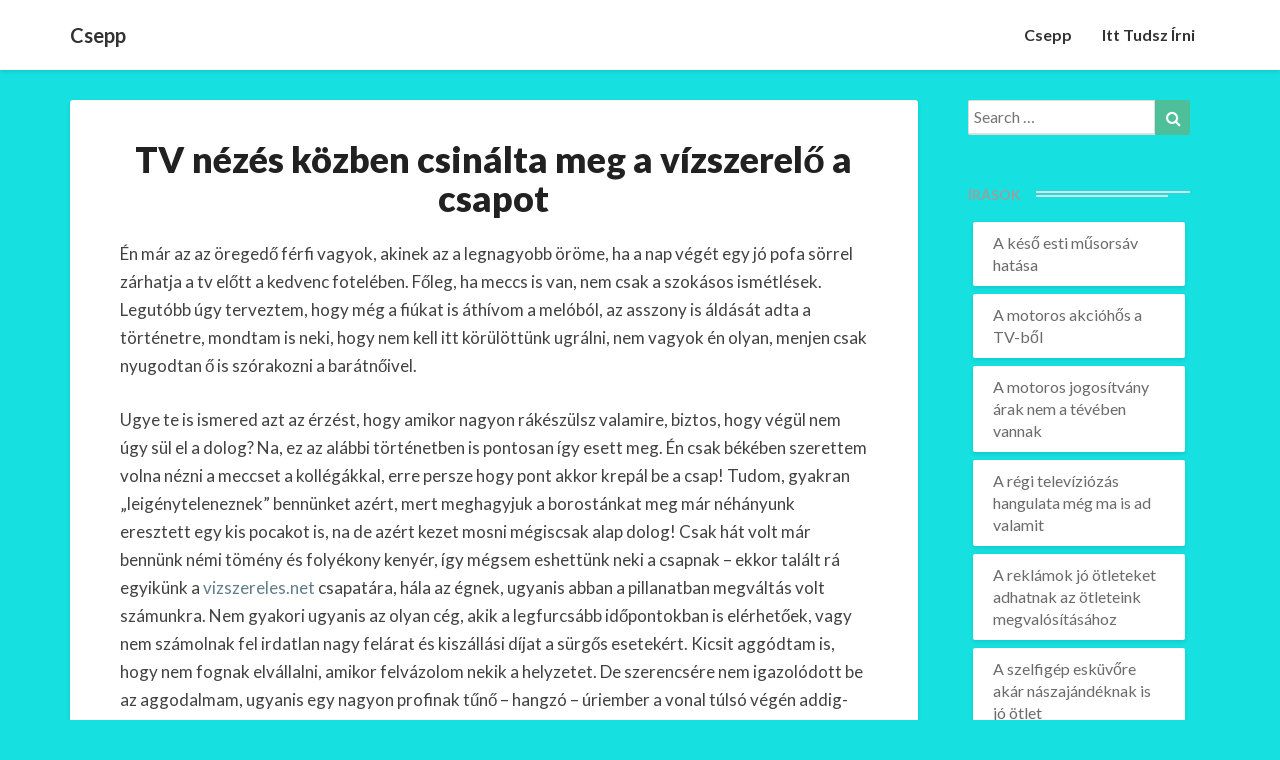

--- FILE ---
content_type: text/html; charset=UTF-8
request_url: https://csepptv.hu/tv-nezes-kozben-csinalta-meg-a-vizszerelo-a-csapot/
body_size: 16256
content:
<!DOCTYPE html>
<html xmlns="http://www.w3.org/1999/xhtml" lang="hu">
<head>
  <meta charset="UTF-8" />
  <meta name="viewport" content="width=device-width" />
  <link rel="profile" href="https://gmpg.org/xfn/11" />
  <link rel="pingback" href="https://csepptv.hu/xmlrpc.php" />

  <meta name='robots' content='index, follow, max-image-preview:large, max-snippet:-1, max-video-preview:-1' />

	<!-- This site is optimized with the Yoast SEO plugin v26.8 - https://yoast.com/product/yoast-seo-wordpress/ -->
	<title>TV nézés közben csinálta meg a vízszerelő a csapot</title>
	<meta name="description" content="a vizszereles.net csapatára, hála az égnek, ugyanis abban a pillanatban megváltás volt számunkra. Nem gyakori ugyanis az olyan cég, akik a" />
	<link rel="canonical" href="https://csepptv.hu/tv-nezes-kozben-csinalta-meg-a-vizszerelo-a-csapot/" />
	<meta property="og:locale" content="hu_HU" />
	<meta property="og:type" content="article" />
	<meta property="og:title" content="TV nézés közben csinálta meg a vízszerelő a csapot" />
	<meta property="og:description" content="a vizszereles.net csapatára, hála az égnek, ugyanis abban a pillanatban megváltás volt számunkra. Nem gyakori ugyanis az olyan cég, akik a" />
	<meta property="og:url" content="https://csepptv.hu/tv-nezes-kozben-csinalta-meg-a-vizszerelo-a-csapot/" />
	<meta property="og:site_name" content="Csepp" />
	<meta property="og:image" content="https://csepptv.hu/wp-content/uploads/2022/02/vizszereles-net.jpg" />
	<meta name="twitter:card" content="summary_large_image" />
	<meta name="twitter:label1" content="Becsült olvasási idő" />
	<meta name="twitter:data1" content="3 perc" />
	<script type="application/ld+json" class="yoast-schema-graph">{"@context":"https://schema.org","@graph":[{"@type":"WebPage","@id":"https://csepptv.hu/tv-nezes-kozben-csinalta-meg-a-vizszerelo-a-csapot/","url":"https://csepptv.hu/tv-nezes-kozben-csinalta-meg-a-vizszerelo-a-csapot/","name":"TV nézés közben csinálta meg a vízszerelő a csapot","isPartOf":{"@id":"https://csepptv.hu/#website"},"primaryImageOfPage":{"@id":"https://csepptv.hu/tv-nezes-kozben-csinalta-meg-a-vizszerelo-a-csapot/#primaryimage"},"image":{"@id":"https://csepptv.hu/tv-nezes-kozben-csinalta-meg-a-vizszerelo-a-csapot/#primaryimage"},"thumbnailUrl":"https://csepptv.hu/wp-content/uploads/2022/02/vizszereles-net.jpg","datePublished":"2022-04-09T07:31:00+00:00","description":"a vizszereles.net csapatára, hála az égnek, ugyanis abban a pillanatban megváltás volt számunkra. Nem gyakori ugyanis az olyan cég, akik a","breadcrumb":{"@id":"https://csepptv.hu/tv-nezes-kozben-csinalta-meg-a-vizszerelo-a-csapot/#breadcrumb"},"inLanguage":"hu","potentialAction":[{"@type":"ReadAction","target":["https://csepptv.hu/tv-nezes-kozben-csinalta-meg-a-vizszerelo-a-csapot/"]}]},{"@type":"ImageObject","inLanguage":"hu","@id":"https://csepptv.hu/tv-nezes-kozben-csinalta-meg-a-vizszerelo-a-csapot/#primaryimage","url":"https://csepptv.hu/wp-content/uploads/2022/02/vizszereles-net.jpg","contentUrl":"https://csepptv.hu/wp-content/uploads/2022/02/vizszereles-net.jpg"},{"@type":"BreadcrumbList","@id":"https://csepptv.hu/tv-nezes-kozben-csinalta-meg-a-vizszerelo-a-csapot/#breadcrumb","itemListElement":[{"@type":"ListItem","position":1,"name":"Home","item":"https://csepptv.hu/"},{"@type":"ListItem","position":2,"name":"TV nézés közben csinálta meg a vízszerelő a csapot"}]},{"@type":"WebSite","@id":"https://csepptv.hu/#website","url":"https://csepptv.hu/","name":"Csepp","description":"TV","potentialAction":[{"@type":"SearchAction","target":{"@type":"EntryPoint","urlTemplate":"https://csepptv.hu/?s={search_term_string}"},"query-input":{"@type":"PropertyValueSpecification","valueRequired":true,"valueName":"search_term_string"}}],"inLanguage":"hu"}]}</script>
	<!-- / Yoast SEO plugin. -->


<link rel='dns-prefetch' href='//fonts.googleapis.com' />
<link rel="alternate" type="application/rss+xml" title="Csepp &raquo; hírcsatorna" href="https://csepptv.hu/feed/" />
<link rel="alternate" type="application/rss+xml" title="Csepp &raquo; hozzászólás hírcsatorna" href="https://csepptv.hu/comments/feed/" />
<link rel="alternate" title="oEmbed (JSON)" type="application/json+oembed" href="https://csepptv.hu/wp-json/oembed/1.0/embed?url=https%3A%2F%2Fcsepptv.hu%2Ftv-nezes-kozben-csinalta-meg-a-vizszerelo-a-csapot%2F" />
<link rel="alternate" title="oEmbed (XML)" type="text/xml+oembed" href="https://csepptv.hu/wp-json/oembed/1.0/embed?url=https%3A%2F%2Fcsepptv.hu%2Ftv-nezes-kozben-csinalta-meg-a-vizszerelo-a-csapot%2F&#038;format=xml" />
<style id='wp-img-auto-sizes-contain-inline-css' type='text/css'>
img:is([sizes=auto i],[sizes^="auto," i]){contain-intrinsic-size:3000px 1500px}
/*# sourceURL=wp-img-auto-sizes-contain-inline-css */
</style>
<style id='wp-emoji-styles-inline-css' type='text/css'>

	img.wp-smiley, img.emoji {
		display: inline !important;
		border: none !important;
		box-shadow: none !important;
		height: 1em !important;
		width: 1em !important;
		margin: 0 0.07em !important;
		vertical-align: -0.1em !important;
		background: none !important;
		padding: 0 !important;
	}
/*# sourceURL=wp-emoji-styles-inline-css */
</style>
<style id='wp-block-library-inline-css' type='text/css'>
:root{--wp-block-synced-color:#7a00df;--wp-block-synced-color--rgb:122,0,223;--wp-bound-block-color:var(--wp-block-synced-color);--wp-editor-canvas-background:#ddd;--wp-admin-theme-color:#007cba;--wp-admin-theme-color--rgb:0,124,186;--wp-admin-theme-color-darker-10:#006ba1;--wp-admin-theme-color-darker-10--rgb:0,107,160.5;--wp-admin-theme-color-darker-20:#005a87;--wp-admin-theme-color-darker-20--rgb:0,90,135;--wp-admin-border-width-focus:2px}@media (min-resolution:192dpi){:root{--wp-admin-border-width-focus:1.5px}}.wp-element-button{cursor:pointer}:root .has-very-light-gray-background-color{background-color:#eee}:root .has-very-dark-gray-background-color{background-color:#313131}:root .has-very-light-gray-color{color:#eee}:root .has-very-dark-gray-color{color:#313131}:root .has-vivid-green-cyan-to-vivid-cyan-blue-gradient-background{background:linear-gradient(135deg,#00d084,#0693e3)}:root .has-purple-crush-gradient-background{background:linear-gradient(135deg,#34e2e4,#4721fb 50%,#ab1dfe)}:root .has-hazy-dawn-gradient-background{background:linear-gradient(135deg,#faaca8,#dad0ec)}:root .has-subdued-olive-gradient-background{background:linear-gradient(135deg,#fafae1,#67a671)}:root .has-atomic-cream-gradient-background{background:linear-gradient(135deg,#fdd79a,#004a59)}:root .has-nightshade-gradient-background{background:linear-gradient(135deg,#330968,#31cdcf)}:root .has-midnight-gradient-background{background:linear-gradient(135deg,#020381,#2874fc)}:root{--wp--preset--font-size--normal:16px;--wp--preset--font-size--huge:42px}.has-regular-font-size{font-size:1em}.has-larger-font-size{font-size:2.625em}.has-normal-font-size{font-size:var(--wp--preset--font-size--normal)}.has-huge-font-size{font-size:var(--wp--preset--font-size--huge)}.has-text-align-center{text-align:center}.has-text-align-left{text-align:left}.has-text-align-right{text-align:right}.has-fit-text{white-space:nowrap!important}#end-resizable-editor-section{display:none}.aligncenter{clear:both}.items-justified-left{justify-content:flex-start}.items-justified-center{justify-content:center}.items-justified-right{justify-content:flex-end}.items-justified-space-between{justify-content:space-between}.screen-reader-text{border:0;clip-path:inset(50%);height:1px;margin:-1px;overflow:hidden;padding:0;position:absolute;width:1px;word-wrap:normal!important}.screen-reader-text:focus{background-color:#ddd;clip-path:none;color:#444;display:block;font-size:1em;height:auto;left:5px;line-height:normal;padding:15px 23px 14px;text-decoration:none;top:5px;width:auto;z-index:100000}html :where(.has-border-color){border-style:solid}html :where([style*=border-top-color]){border-top-style:solid}html :where([style*=border-right-color]){border-right-style:solid}html :where([style*=border-bottom-color]){border-bottom-style:solid}html :where([style*=border-left-color]){border-left-style:solid}html :where([style*=border-width]){border-style:solid}html :where([style*=border-top-width]){border-top-style:solid}html :where([style*=border-right-width]){border-right-style:solid}html :where([style*=border-bottom-width]){border-bottom-style:solid}html :where([style*=border-left-width]){border-left-style:solid}html :where(img[class*=wp-image-]){height:auto;max-width:100%}:where(figure){margin:0 0 1em}html :where(.is-position-sticky){--wp-admin--admin-bar--position-offset:var(--wp-admin--admin-bar--height,0px)}@media screen and (max-width:600px){html :where(.is-position-sticky){--wp-admin--admin-bar--position-offset:0px}}

/*# sourceURL=wp-block-library-inline-css */
</style><style id='wp-block-image-inline-css' type='text/css'>
.wp-block-image>a,.wp-block-image>figure>a{display:inline-block}.wp-block-image img{box-sizing:border-box;height:auto;max-width:100%;vertical-align:bottom}@media not (prefers-reduced-motion){.wp-block-image img.hide{visibility:hidden}.wp-block-image img.show{animation:show-content-image .4s}}.wp-block-image[style*=border-radius] img,.wp-block-image[style*=border-radius]>a{border-radius:inherit}.wp-block-image.has-custom-border img{box-sizing:border-box}.wp-block-image.aligncenter{text-align:center}.wp-block-image.alignfull>a,.wp-block-image.alignwide>a{width:100%}.wp-block-image.alignfull img,.wp-block-image.alignwide img{height:auto;width:100%}.wp-block-image .aligncenter,.wp-block-image .alignleft,.wp-block-image .alignright,.wp-block-image.aligncenter,.wp-block-image.alignleft,.wp-block-image.alignright{display:table}.wp-block-image .aligncenter>figcaption,.wp-block-image .alignleft>figcaption,.wp-block-image .alignright>figcaption,.wp-block-image.aligncenter>figcaption,.wp-block-image.alignleft>figcaption,.wp-block-image.alignright>figcaption{caption-side:bottom;display:table-caption}.wp-block-image .alignleft{float:left;margin:.5em 1em .5em 0}.wp-block-image .alignright{float:right;margin:.5em 0 .5em 1em}.wp-block-image .aligncenter{margin-left:auto;margin-right:auto}.wp-block-image :where(figcaption){margin-bottom:1em;margin-top:.5em}.wp-block-image.is-style-circle-mask img{border-radius:9999px}@supports ((-webkit-mask-image:none) or (mask-image:none)) or (-webkit-mask-image:none){.wp-block-image.is-style-circle-mask img{border-radius:0;-webkit-mask-image:url('data:image/svg+xml;utf8,<svg viewBox="0 0 100 100" xmlns="http://www.w3.org/2000/svg"><circle cx="50" cy="50" r="50"/></svg>');mask-image:url('data:image/svg+xml;utf8,<svg viewBox="0 0 100 100" xmlns="http://www.w3.org/2000/svg"><circle cx="50" cy="50" r="50"/></svg>');mask-mode:alpha;-webkit-mask-position:center;mask-position:center;-webkit-mask-repeat:no-repeat;mask-repeat:no-repeat;-webkit-mask-size:contain;mask-size:contain}}:root :where(.wp-block-image.is-style-rounded img,.wp-block-image .is-style-rounded img){border-radius:9999px}.wp-block-image figure{margin:0}.wp-lightbox-container{display:flex;flex-direction:column;position:relative}.wp-lightbox-container img{cursor:zoom-in}.wp-lightbox-container img:hover+button{opacity:1}.wp-lightbox-container button{align-items:center;backdrop-filter:blur(16px) saturate(180%);background-color:#5a5a5a40;border:none;border-radius:4px;cursor:zoom-in;display:flex;height:20px;justify-content:center;opacity:0;padding:0;position:absolute;right:16px;text-align:center;top:16px;width:20px;z-index:100}@media not (prefers-reduced-motion){.wp-lightbox-container button{transition:opacity .2s ease}}.wp-lightbox-container button:focus-visible{outline:3px auto #5a5a5a40;outline:3px auto -webkit-focus-ring-color;outline-offset:3px}.wp-lightbox-container button:hover{cursor:pointer;opacity:1}.wp-lightbox-container button:focus{opacity:1}.wp-lightbox-container button:focus,.wp-lightbox-container button:hover,.wp-lightbox-container button:not(:hover):not(:active):not(.has-background){background-color:#5a5a5a40;border:none}.wp-lightbox-overlay{box-sizing:border-box;cursor:zoom-out;height:100vh;left:0;overflow:hidden;position:fixed;top:0;visibility:hidden;width:100%;z-index:100000}.wp-lightbox-overlay .close-button{align-items:center;cursor:pointer;display:flex;justify-content:center;min-height:40px;min-width:40px;padding:0;position:absolute;right:calc(env(safe-area-inset-right) + 16px);top:calc(env(safe-area-inset-top) + 16px);z-index:5000000}.wp-lightbox-overlay .close-button:focus,.wp-lightbox-overlay .close-button:hover,.wp-lightbox-overlay .close-button:not(:hover):not(:active):not(.has-background){background:none;border:none}.wp-lightbox-overlay .lightbox-image-container{height:var(--wp--lightbox-container-height);left:50%;overflow:hidden;position:absolute;top:50%;transform:translate(-50%,-50%);transform-origin:top left;width:var(--wp--lightbox-container-width);z-index:9999999999}.wp-lightbox-overlay .wp-block-image{align-items:center;box-sizing:border-box;display:flex;height:100%;justify-content:center;margin:0;position:relative;transform-origin:0 0;width:100%;z-index:3000000}.wp-lightbox-overlay .wp-block-image img{height:var(--wp--lightbox-image-height);min-height:var(--wp--lightbox-image-height);min-width:var(--wp--lightbox-image-width);width:var(--wp--lightbox-image-width)}.wp-lightbox-overlay .wp-block-image figcaption{display:none}.wp-lightbox-overlay button{background:none;border:none}.wp-lightbox-overlay .scrim{background-color:#fff;height:100%;opacity:.9;position:absolute;width:100%;z-index:2000000}.wp-lightbox-overlay.active{visibility:visible}@media not (prefers-reduced-motion){.wp-lightbox-overlay.active{animation:turn-on-visibility .25s both}.wp-lightbox-overlay.active img{animation:turn-on-visibility .35s both}.wp-lightbox-overlay.show-closing-animation:not(.active){animation:turn-off-visibility .35s both}.wp-lightbox-overlay.show-closing-animation:not(.active) img{animation:turn-off-visibility .25s both}.wp-lightbox-overlay.zoom.active{animation:none;opacity:1;visibility:visible}.wp-lightbox-overlay.zoom.active .lightbox-image-container{animation:lightbox-zoom-in .4s}.wp-lightbox-overlay.zoom.active .lightbox-image-container img{animation:none}.wp-lightbox-overlay.zoom.active .scrim{animation:turn-on-visibility .4s forwards}.wp-lightbox-overlay.zoom.show-closing-animation:not(.active){animation:none}.wp-lightbox-overlay.zoom.show-closing-animation:not(.active) .lightbox-image-container{animation:lightbox-zoom-out .4s}.wp-lightbox-overlay.zoom.show-closing-animation:not(.active) .lightbox-image-container img{animation:none}.wp-lightbox-overlay.zoom.show-closing-animation:not(.active) .scrim{animation:turn-off-visibility .4s forwards}}@keyframes show-content-image{0%{visibility:hidden}99%{visibility:hidden}to{visibility:visible}}@keyframes turn-on-visibility{0%{opacity:0}to{opacity:1}}@keyframes turn-off-visibility{0%{opacity:1;visibility:visible}99%{opacity:0;visibility:visible}to{opacity:0;visibility:hidden}}@keyframes lightbox-zoom-in{0%{transform:translate(calc((-100vw + var(--wp--lightbox-scrollbar-width))/2 + var(--wp--lightbox-initial-left-position)),calc(-50vh + var(--wp--lightbox-initial-top-position))) scale(var(--wp--lightbox-scale))}to{transform:translate(-50%,-50%) scale(1)}}@keyframes lightbox-zoom-out{0%{transform:translate(-50%,-50%) scale(1);visibility:visible}99%{visibility:visible}to{transform:translate(calc((-100vw + var(--wp--lightbox-scrollbar-width))/2 + var(--wp--lightbox-initial-left-position)),calc(-50vh + var(--wp--lightbox-initial-top-position))) scale(var(--wp--lightbox-scale));visibility:hidden}}
/*# sourceURL=https://csepptv.hu/wp-includes/blocks/image/style.min.css */
</style>
<style id='wp-block-paragraph-inline-css' type='text/css'>
.is-small-text{font-size:.875em}.is-regular-text{font-size:1em}.is-large-text{font-size:2.25em}.is-larger-text{font-size:3em}.has-drop-cap:not(:focus):first-letter{float:left;font-size:8.4em;font-style:normal;font-weight:100;line-height:.68;margin:.05em .1em 0 0;text-transform:uppercase}body.rtl .has-drop-cap:not(:focus):first-letter{float:none;margin-left:.1em}p.has-drop-cap.has-background{overflow:hidden}:root :where(p.has-background){padding:1.25em 2.375em}:where(p.has-text-color:not(.has-link-color)) a{color:inherit}p.has-text-align-left[style*="writing-mode:vertical-lr"],p.has-text-align-right[style*="writing-mode:vertical-rl"]{rotate:180deg}
/*# sourceURL=https://csepptv.hu/wp-includes/blocks/paragraph/style.min.css */
</style>
<style id='global-styles-inline-css' type='text/css'>
:root{--wp--preset--aspect-ratio--square: 1;--wp--preset--aspect-ratio--4-3: 4/3;--wp--preset--aspect-ratio--3-4: 3/4;--wp--preset--aspect-ratio--3-2: 3/2;--wp--preset--aspect-ratio--2-3: 2/3;--wp--preset--aspect-ratio--16-9: 16/9;--wp--preset--aspect-ratio--9-16: 9/16;--wp--preset--color--black: #000000;--wp--preset--color--cyan-bluish-gray: #abb8c3;--wp--preset--color--white: #ffffff;--wp--preset--color--pale-pink: #f78da7;--wp--preset--color--vivid-red: #cf2e2e;--wp--preset--color--luminous-vivid-orange: #ff6900;--wp--preset--color--luminous-vivid-amber: #fcb900;--wp--preset--color--light-green-cyan: #7bdcb5;--wp--preset--color--vivid-green-cyan: #00d084;--wp--preset--color--pale-cyan-blue: #8ed1fc;--wp--preset--color--vivid-cyan-blue: #0693e3;--wp--preset--color--vivid-purple: #9b51e0;--wp--preset--gradient--vivid-cyan-blue-to-vivid-purple: linear-gradient(135deg,rgb(6,147,227) 0%,rgb(155,81,224) 100%);--wp--preset--gradient--light-green-cyan-to-vivid-green-cyan: linear-gradient(135deg,rgb(122,220,180) 0%,rgb(0,208,130) 100%);--wp--preset--gradient--luminous-vivid-amber-to-luminous-vivid-orange: linear-gradient(135deg,rgb(252,185,0) 0%,rgb(255,105,0) 100%);--wp--preset--gradient--luminous-vivid-orange-to-vivid-red: linear-gradient(135deg,rgb(255,105,0) 0%,rgb(207,46,46) 100%);--wp--preset--gradient--very-light-gray-to-cyan-bluish-gray: linear-gradient(135deg,rgb(238,238,238) 0%,rgb(169,184,195) 100%);--wp--preset--gradient--cool-to-warm-spectrum: linear-gradient(135deg,rgb(74,234,220) 0%,rgb(151,120,209) 20%,rgb(207,42,186) 40%,rgb(238,44,130) 60%,rgb(251,105,98) 80%,rgb(254,248,76) 100%);--wp--preset--gradient--blush-light-purple: linear-gradient(135deg,rgb(255,206,236) 0%,rgb(152,150,240) 100%);--wp--preset--gradient--blush-bordeaux: linear-gradient(135deg,rgb(254,205,165) 0%,rgb(254,45,45) 50%,rgb(107,0,62) 100%);--wp--preset--gradient--luminous-dusk: linear-gradient(135deg,rgb(255,203,112) 0%,rgb(199,81,192) 50%,rgb(65,88,208) 100%);--wp--preset--gradient--pale-ocean: linear-gradient(135deg,rgb(255,245,203) 0%,rgb(182,227,212) 50%,rgb(51,167,181) 100%);--wp--preset--gradient--electric-grass: linear-gradient(135deg,rgb(202,248,128) 0%,rgb(113,206,126) 100%);--wp--preset--gradient--midnight: linear-gradient(135deg,rgb(2,3,129) 0%,rgb(40,116,252) 100%);--wp--preset--font-size--small: 13px;--wp--preset--font-size--medium: 20px;--wp--preset--font-size--large: 36px;--wp--preset--font-size--x-large: 42px;--wp--preset--spacing--20: 0.44rem;--wp--preset--spacing--30: 0.67rem;--wp--preset--spacing--40: 1rem;--wp--preset--spacing--50: 1.5rem;--wp--preset--spacing--60: 2.25rem;--wp--preset--spacing--70: 3.38rem;--wp--preset--spacing--80: 5.06rem;--wp--preset--shadow--natural: 6px 6px 9px rgba(0, 0, 0, 0.2);--wp--preset--shadow--deep: 12px 12px 50px rgba(0, 0, 0, 0.4);--wp--preset--shadow--sharp: 6px 6px 0px rgba(0, 0, 0, 0.2);--wp--preset--shadow--outlined: 6px 6px 0px -3px rgb(255, 255, 255), 6px 6px rgb(0, 0, 0);--wp--preset--shadow--crisp: 6px 6px 0px rgb(0, 0, 0);}:where(.is-layout-flex){gap: 0.5em;}:where(.is-layout-grid){gap: 0.5em;}body .is-layout-flex{display: flex;}.is-layout-flex{flex-wrap: wrap;align-items: center;}.is-layout-flex > :is(*, div){margin: 0;}body .is-layout-grid{display: grid;}.is-layout-grid > :is(*, div){margin: 0;}:where(.wp-block-columns.is-layout-flex){gap: 2em;}:where(.wp-block-columns.is-layout-grid){gap: 2em;}:where(.wp-block-post-template.is-layout-flex){gap: 1.25em;}:where(.wp-block-post-template.is-layout-grid){gap: 1.25em;}.has-black-color{color: var(--wp--preset--color--black) !important;}.has-cyan-bluish-gray-color{color: var(--wp--preset--color--cyan-bluish-gray) !important;}.has-white-color{color: var(--wp--preset--color--white) !important;}.has-pale-pink-color{color: var(--wp--preset--color--pale-pink) !important;}.has-vivid-red-color{color: var(--wp--preset--color--vivid-red) !important;}.has-luminous-vivid-orange-color{color: var(--wp--preset--color--luminous-vivid-orange) !important;}.has-luminous-vivid-amber-color{color: var(--wp--preset--color--luminous-vivid-amber) !important;}.has-light-green-cyan-color{color: var(--wp--preset--color--light-green-cyan) !important;}.has-vivid-green-cyan-color{color: var(--wp--preset--color--vivid-green-cyan) !important;}.has-pale-cyan-blue-color{color: var(--wp--preset--color--pale-cyan-blue) !important;}.has-vivid-cyan-blue-color{color: var(--wp--preset--color--vivid-cyan-blue) !important;}.has-vivid-purple-color{color: var(--wp--preset--color--vivid-purple) !important;}.has-black-background-color{background-color: var(--wp--preset--color--black) !important;}.has-cyan-bluish-gray-background-color{background-color: var(--wp--preset--color--cyan-bluish-gray) !important;}.has-white-background-color{background-color: var(--wp--preset--color--white) !important;}.has-pale-pink-background-color{background-color: var(--wp--preset--color--pale-pink) !important;}.has-vivid-red-background-color{background-color: var(--wp--preset--color--vivid-red) !important;}.has-luminous-vivid-orange-background-color{background-color: var(--wp--preset--color--luminous-vivid-orange) !important;}.has-luminous-vivid-amber-background-color{background-color: var(--wp--preset--color--luminous-vivid-amber) !important;}.has-light-green-cyan-background-color{background-color: var(--wp--preset--color--light-green-cyan) !important;}.has-vivid-green-cyan-background-color{background-color: var(--wp--preset--color--vivid-green-cyan) !important;}.has-pale-cyan-blue-background-color{background-color: var(--wp--preset--color--pale-cyan-blue) !important;}.has-vivid-cyan-blue-background-color{background-color: var(--wp--preset--color--vivid-cyan-blue) !important;}.has-vivid-purple-background-color{background-color: var(--wp--preset--color--vivid-purple) !important;}.has-black-border-color{border-color: var(--wp--preset--color--black) !important;}.has-cyan-bluish-gray-border-color{border-color: var(--wp--preset--color--cyan-bluish-gray) !important;}.has-white-border-color{border-color: var(--wp--preset--color--white) !important;}.has-pale-pink-border-color{border-color: var(--wp--preset--color--pale-pink) !important;}.has-vivid-red-border-color{border-color: var(--wp--preset--color--vivid-red) !important;}.has-luminous-vivid-orange-border-color{border-color: var(--wp--preset--color--luminous-vivid-orange) !important;}.has-luminous-vivid-amber-border-color{border-color: var(--wp--preset--color--luminous-vivid-amber) !important;}.has-light-green-cyan-border-color{border-color: var(--wp--preset--color--light-green-cyan) !important;}.has-vivid-green-cyan-border-color{border-color: var(--wp--preset--color--vivid-green-cyan) !important;}.has-pale-cyan-blue-border-color{border-color: var(--wp--preset--color--pale-cyan-blue) !important;}.has-vivid-cyan-blue-border-color{border-color: var(--wp--preset--color--vivid-cyan-blue) !important;}.has-vivid-purple-border-color{border-color: var(--wp--preset--color--vivid-purple) !important;}.has-vivid-cyan-blue-to-vivid-purple-gradient-background{background: var(--wp--preset--gradient--vivid-cyan-blue-to-vivid-purple) !important;}.has-light-green-cyan-to-vivid-green-cyan-gradient-background{background: var(--wp--preset--gradient--light-green-cyan-to-vivid-green-cyan) !important;}.has-luminous-vivid-amber-to-luminous-vivid-orange-gradient-background{background: var(--wp--preset--gradient--luminous-vivid-amber-to-luminous-vivid-orange) !important;}.has-luminous-vivid-orange-to-vivid-red-gradient-background{background: var(--wp--preset--gradient--luminous-vivid-orange-to-vivid-red) !important;}.has-very-light-gray-to-cyan-bluish-gray-gradient-background{background: var(--wp--preset--gradient--very-light-gray-to-cyan-bluish-gray) !important;}.has-cool-to-warm-spectrum-gradient-background{background: var(--wp--preset--gradient--cool-to-warm-spectrum) !important;}.has-blush-light-purple-gradient-background{background: var(--wp--preset--gradient--blush-light-purple) !important;}.has-blush-bordeaux-gradient-background{background: var(--wp--preset--gradient--blush-bordeaux) !important;}.has-luminous-dusk-gradient-background{background: var(--wp--preset--gradient--luminous-dusk) !important;}.has-pale-ocean-gradient-background{background: var(--wp--preset--gradient--pale-ocean) !important;}.has-electric-grass-gradient-background{background: var(--wp--preset--gradient--electric-grass) !important;}.has-midnight-gradient-background{background: var(--wp--preset--gradient--midnight) !important;}.has-small-font-size{font-size: var(--wp--preset--font-size--small) !important;}.has-medium-font-size{font-size: var(--wp--preset--font-size--medium) !important;}.has-large-font-size{font-size: var(--wp--preset--font-size--large) !important;}.has-x-large-font-size{font-size: var(--wp--preset--font-size--x-large) !important;}
/*# sourceURL=global-styles-inline-css */
</style>

<style id='classic-theme-styles-inline-css' type='text/css'>
/*! This file is auto-generated */
.wp-block-button__link{color:#fff;background-color:#32373c;border-radius:9999px;box-shadow:none;text-decoration:none;padding:calc(.667em + 2px) calc(1.333em + 2px);font-size:1.125em}.wp-block-file__button{background:#32373c;color:#fff;text-decoration:none}
/*# sourceURL=/wp-includes/css/classic-themes.min.css */
</style>
<link rel='stylesheet' id='contact-form-7-css' href='https://csepptv.hu/wp-content/plugins/contact-form-7/includes/css/styles.css?ver=6.1.4' type='text/css' media='all' />
<link rel='stylesheet' id='writers-googlefonts-css' href='//fonts.googleapis.com/css?family=Lato:400,400italic,600,600italic,700,700i,900' type='text/css' media='all' />
<link rel='stylesheet' id='bootstrap-css' href='https://csepptv.hu/wp-content/themes/writers/css/bootstrap.css?ver=6.9' type='text/css' media='all' />
<link rel='stylesheet' id='writers-style-css' href='https://csepptv.hu/wp-content/themes/writers/style.css?ver=6.9' type='text/css' media='all' />
<link rel='stylesheet' id='font-awesome-css' href='https://csepptv.hu/wp-content/themes/writers/font-awesome/css/font-awesome.min.css?ver=6.9' type='text/css' media='all' />
<script type="text/javascript" src="https://csepptv.hu/wp-includes/js/jquery/jquery.min.js?ver=3.7.1" id="jquery-core-js"></script>
<script type="text/javascript" src="https://csepptv.hu/wp-includes/js/jquery/jquery-migrate.min.js?ver=3.4.1" id="jquery-migrate-js"></script>
<link rel="https://api.w.org/" href="https://csepptv.hu/wp-json/" /><link rel="alternate" title="JSON" type="application/json" href="https://csepptv.hu/wp-json/wp/v2/pages/350" /><link rel="EditURI" type="application/rsd+xml" title="RSD" href="https://csepptv.hu/xmlrpc.php?rsd" />
<meta name="generator" content="WordPress 6.9" />
<link rel='shortlink' href='https://csepptv.hu/?p=350' />
	<style type="text/css">	.site-header { background: ; }.footer-widgets h3 { color: ; }.site-footer { background: ; }.footer-widget-wrapper { background: ; } .row.site-info { color: ; } #secondary h3.widget-title, #secondary h4.widget-title { color: ; } #secondary .widget li, #secondary .textwidget, #secondary .tagcloud { background: ; } #secondary .widget a { color: ; } .navbar-default,.navbar-default li>.dropdown-menu, .navbar-default .navbar-nav .open .dropdown-menu > .active > a, .navbar-default .navbar-nav .open .dr { background-color: ; } .navbar-default .navbar-nav>li>a, .navbar-default li>.dropdown-menu>li>a { color: ; } .navbar-default .navbar-brand, .navbar-default .navbar-brand:hover, .navbar-default .navbar-brand:focus { color: ; } h1.entry-title, .entry-header .entry-title a { color: ; } .entry-content, .entry-summary, .post-feed-wrapper p { color: ; } h5.entry-date, h5.entry-date a { color: ; } .top-widgets { background: ; } .top-widgets h3 { color: ; } .top-widgets, .top-widgets p { color: ; } .bottom-widgets { background: ; } .bottom-widgets h3 { color: ; } .frontpage-site-title { color: #7f0282; } .frontpage-site-description { color: #eaa823; } .bottom-widgets, .bottom-widgets p { color: ; } .footer-widgets, .footer-widgets p { color: ; } .home .lh-nav-bg-transform .navbar-nav>li>a { color: ; } .home .lh-nav-bg-transform.navbar-default .navbar-brand { color: ; }
	body, #secondary h4.widget-title { background-color: #16e0e0; }
	@media (max-width:767px){	 .lh-nav-bg-transform button.navbar-toggle, .navbar-toggle, .navbar-default .navbar-toggle:hover, .navbar-default .navbar-toggle:focus { background-color: ; } .home .lh-nav-bg-transform, .navbar-default .navbar-toggle .icon-bar, .navbar-default .navbar-toggle:focus .icon-bar, .navbar-default .navbar-toggle:hover .icon-bar { background-color:  !important; } .navbar-default .navbar-nav .open .dropdown-menu>li>a, .home .lh-nav-bg-transform .navbar-nav>li>a {color: ; } .home .lh-nav-bg-transform.navbar-default .navbar-brand { color: ; }}</style>
			<style type="text/css" id="writers-header-css">
				.site-header {
			background: url(https://csepptv.hu/wp-content/uploads/2017/06/cropped-tv.jpg) no-repeat scroll top;
							background-size: cover;
				background-position:bottom;
								}
												.site-title,
				.site-description {
					color: #fff;
				}
				.site-title::after{
					background: #fff;
					content:"";       
				}
				
				</style>
				</head>

<body data-rsssl=1 class="wp-singular page-template-default page page-id-350 wp-theme-writers">
  <div id="page" class="hfeed site">
    <header id="masthead"  role="banner">
      <nav class="navbar lh-nav-bg-transform navbar-default navbar-fixed-top navbar-left" role="navigation"> 
        <!-- Brand and toggle get grouped for better mobile display --> 
        <div class="container" id="navigation_menu">
          <div class="navbar-header"> 


<!-- Beta, please use with care, only for developers, you need to add navigation links in the list
<script>
  (function($){
  
  $(".menu-icon").on("click", function(){
      $(this).toggleClass("open");
      $(".container").toggleClass("nav-open");
      $("nav ul li").toggleClass("animate");
  });
  
})(jQuery);
</script>
-->

<button type="button" class="navbar-toggle" data-toggle="collapse" data-target=".navbar-ex1-collapse"> 
  <span class="sr-only">Toggle Navigation</span> 
  <span class="icon-bar"></span> 
  <span class="icon-bar"></span> 
  <span class="icon-bar"></span> 
</button> 
<a href="https://csepptv.hu/">
  <div class="navbar-brand">Csepp</div></a>
</div> 
<div class="collapse navbar-collapse navbar-ex1-collapse"><ul id="menu-menusor" class="nav navbar-nav"><li id="menu-item-10" class="menu-item menu-item-type-custom menu-item-object-custom menu-item-home menu-item-10"><a title="Csepp" href="https://csepptv.hu">Csepp</a></li>
<li id="menu-item-9" class="menu-item menu-item-type-post_type menu-item-object-page menu-item-9"><a title="Itt tudsz írni" href="https://csepptv.hu/itt-tudsz-irni/">Itt tudsz írni</a></li>
</ul></div>
          </div><!--#container-->
        </nav>


        
    </header>    

 <div id="content" class="site-content">
		<div class="container">
            <div class="row">
				<div id="primary" class="col-md-9 content-area">
					<main id="main" class="site-main" role="main">

						
							
<article id="post-350" class="post-content post-350 page type-page status-publish hentry">

	
	<header class="entry-header">
		<span class="screen-reader-text">TV nézés közben csinálta meg a vízszerelő a csapot</span>
		<h1 class="entry-title">TV nézés közben csinálta meg a vízszerelő a csapot</h1>
		<div class="entry-meta"></div><!-- .entry-meta -->
	</header><!-- .entry-header -->

	
	<div class="entry-content">
		
<p>Én már az az öregedő férfi vagyok, akinek az a legnagyobb öröme, ha a nap végét egy jó pofa sörrel zárhatja a tv előtt a kedvenc fotelében. Főleg, ha meccs is van, nem csak a szokásos ismétlések. Legutóbb úgy terveztem, hogy még a fiúkat is áthívom a melóból, az asszony is áldását adta a történetre, mondtam is neki, hogy nem kell itt körülöttünk ugrálni, nem vagyok én olyan, menjen csak nyugodtan ő is szórakozni a barátnőivel.</p>



<p>Ugye te is ismered azt az érzést, hogy amikor nagyon rákészülsz valamire, biztos, hogy végül nem úgy sül el a dolog? Na, ez az alábbi történetben is pontosan így esett meg. Én csak békében szerettem volna nézni a meccset a kollégákkal, erre persze hogy pont akkor krepál be a csap! Tudom, gyakran &#8222;leigényteleneznek&#8221; bennünket azért, mert meghagyjuk a borostánkat meg már néhányunk eresztett egy kis pocakot is, na de azért kezet mosni mégiscsak alap dolog! Csak hát volt már bennünk némi tömény és folyékony kenyér, így mégsem eshettünk neki a csapnak &#8211; ekkor talált rá egyikünk a <a href="http://vizszereles.net/" target="_blank" rel="noreferrer noopener">vizszereles.net</a> csapatára, hála az égnek, ugyanis abban a pillanatban megváltás volt számunkra. Nem gyakori ugyanis az olyan cég, akik a legfurcsább időpontokban is elérhetőek, vagy nem számolnak fel irdatlan nagy felárat és kiszállási díjat a sürgős esetekért. Kicsit aggódtam is, hogy nem fognak elvállalni, amikor felvázolom nekik a helyzetet. De szerencsére nem igazolódott be az aggodalmam, ugyanis egy nagyon profinak tűnő &#8211; hangzó &#8211; úriember a vonal túlsó végén addig-addig faggatott a részletekről, hogy azt mondta, körvonalazódni látja a problémát, a kolléga pedig közben indul is hozzánk, amint tud. Ennek nagyon megörültünk, hiszen láttuk a weboldalon, hogy akár már egy órán belül ki tudnak érkezni a helyszínre, de azért mégis más érzés volt az, hogy ez valóban meg is történik a gyakorlatban. A vizszereles.net azt is írja, hogy több mint 30 éve dolgoznak a szakmában &#8211; így már egyre érthetőbbé vált számomra az ilyen mértékű profizmus és rugalmasság. Mivel elfelejtettem megkérdezni, hogy számlaadás kérdésében hogy állnak, ezért ennek is utánanéztem a weboldalon. A következőket tudtam meg: a pontos elszámolás és a lekövethetőség miatt kifejezetten fontos számukra, hogy a számla, amit kiállítanak, tökéletesen megfeleljen a biztosítótársaságoknak is, ha olyan szintű kár éri ügyfelüket, amit ilyen módon rendezne. Ez egy nagyon korrekt és szimpatikus hozzáállás!</p>



<figure class="wp-block-image size-full"><img fetchpriority="high" decoding="async" width="640" height="424" src="https://csepptv.hu/wp-content/uploads/2022/02/vizszereles-net.jpg" alt="" class="wp-image-351" srcset="https://csepptv.hu/wp-content/uploads/2022/02/vizszereles-net.jpg 640w, https://csepptv.hu/wp-content/uploads/2022/02/vizszereles-net-290x192.jpg 290w, https://csepptv.hu/wp-content/uploads/2022/02/vizszereles-net-408x270.jpg 408w" sizes="(max-width: 640px) 100vw, 640px" /></figure>



<p>Közben ki is ért a szerelőnk, és minden tisztelet megilleti, amiért egyetlen gúnyos mosoly sem hagyta el a száját, ahogy megpillantott bennünket, egy szobányi megtermett férfit, akik segítséget kértek egy csapszereléshez! Látszott rajta, hogy rutinos és igazi szakértője a munkájának, már annyiból is, ahogy belekezdett. Közben kérdésekkel bombáztam, azokra is mind válaszolt. Megnyugtatott, hogy még pont jókor lett elkapva a probléma, egy kis időt kér, addig, ha akarok, nyugodtan térjek vissza a meccshez, mire annak végre, valószínűleg ő is pont kész lesz. Így is lett, az eredménnyel pedig maximálisan elégedett voltam. A számlát valóban nagyon pontosan és precízen töltötte ki a szaki, és szerencsémre az munkadíj sem volt olyan hihetetlenül magas összeg, abszolút reálisnak éreztem a kapott szolgáltatásért cserébe. Megköszöntük az elvégzett munkát és megígértük, hogy visszük a vizszereles.net jóhírét tovább!</p>
			</div><!-- .entry-content -->

</article><!-- #post-## -->


							
						
					</main><!-- #main -->
				</div><!-- #primary -->

				<div id="secondary" class="col-md-3 sidebar widget-area" role="complementary">
       <aside id="search-2" class="widget widget_search"><form role="search" method="get" class="search-form" action="https://csepptv.hu/">
	<label>
		<span class="screen-reader-text">Search for:</span>
		<input type="search" class="search-field" placeholder="Search &hellip;" value="" name="s" title="Search for:" />
	</label>
	<button type="submit" class="search-submit"><span class="screen-reader-text">Search</span></button>
</form>
</aside><aside id="pages-2" class="widget widget_pages"><div class="sidebar-headline-wrapper"><div class="widget-title-lines"></div><h4 class="widget-title">Írások</h4></div>
			<ul>
				<li class="page_item page-item-510"><a href="https://csepptv.hu/a-keso-esti-musorsav-hatasa/">A késő esti műsorsáv hatása</a></li>
<li class="page_item page-item-409"><a href="https://csepptv.hu/a-motoros-akciohos-a-tv-bol/">A motoros akcióhős a TV-ből</a></li>
<li class="page_item page-item-125"><a href="https://csepptv.hu/a-motoros-jogositvany-arak-nem-a-teveben-vannak/">A motoros jogosítvány árak nem a tévében vannak</a></li>
<li class="page_item page-item-537"><a href="https://csepptv.hu/a-regi-televiziozas-hangulata-meg-ma-is-ad-valamit/">A régi televíziózás hangulata még ma is ad valamit</a></li>
<li class="page_item page-item-66"><a href="https://csepptv.hu/a-reklamok-jo-otleteket-adhatnak-az-otleteink-megvalositasahoz/">A reklámok jó ötleteket adhatnak az ötleteink megvalósításához</a></li>
<li class="page_item page-item-391"><a href="https://csepptv.hu/a-szelfigep-eskuvore-akar-naszajandeknak-is-jo-otlet/">A szelfigép esküvőre akár nászajándéknak is jó ötlet</a></li>
<li class="page_item page-item-48"><a href="https://csepptv.hu/televizioban-lattam-egy-napelemes-hazat-es-elgondolkoztam-mennyi-lehet-napelemes-rendszerek-ara/">A televízióban láttam egy napelemes házat és elgondolkoztam, mennyi lehet a napelemes rendszerek ára?</a></li>
<li class="page_item page-item-498"><a href="https://csepptv.hu/a-televizios-hirdetes-mar-a-multe/">A televíziós hirdetés már a múlté</a></li>
<li class="page_item page-item-87"><a href="https://csepptv.hu/a-teve-elott-ulve-sose-talalok-lakast/">A tévé előtt ülve sose találok lakást!</a></li>
<li class="page_item page-item-163"><a href="https://csepptv.hu/a-tevebol-hallottam-eloszor-a-tarhely-berlesrol/">A tévéből hallottam először a tárhely bérlésről</a></li>
<li class="page_item page-item-20"><a href="https://csepptv.hu/tv-es-bevasarlas-atkoltozott-az-internetre-sot-neten-mar-drotaverin-rendelheto/">A Tv és a bevásárlás átköltözött az internetre – sőt a neten már drotaverin is rendelhető</a></li>
<li class="page_item page-item-347"><a href="https://csepptv.hu/a-tv-juttatta-eszembe-az-automat/">A TV juttatta eszembe az autómat</a></li>
<li class="page_item page-item-452"><a href="https://csepptv.hu/a-tv-nezesbol-nem-lehet-megelni/">A TV nézésből nem lehet megélni</a></li>
<li class="page_item page-item-502"><a href="https://csepptv.hu/a-tv-ben-lattam-es-ez-lett-az-uj-hobbim/">A TV-ben láttam, és ez lett az új hobbim</a></li>
<li class="page_item page-item-40"><a href="https://csepptv.hu/tv-bol-megismerhetjuk-legmereszebb-almainkat/">A tv-ből is megismerhetjük legmerészebb álmainkat</a></li>
<li class="page_item page-item-328"><a href="https://csepptv.hu/a-tv-s-reklamoknal-jobb-az-online-marketing/">A TV-s reklámoknál jobb az online marketing</a></li>
<li class="page_item page-item-121"><a href="https://csepptv.hu/ablakcsere-napelem-szigeteles-palyazat-2018/">Ablakcsere napelem szigetelés pályázat 2018</a></li>
<li class="page_item page-item-358"><a href="https://csepptv.hu/ami-regen-a-tv-volt-az-most-a-noi-taska/">Ami régen a tv volt, az most a női táska</a></li>
<li class="page_item page-item-173"><a href="https://csepptv.hu/amint-meglattam-a-teveben-tudtam-hogy-ilyen-kell-nekem/">Amint megláttam a tévében, tudtam, hogy ilyen kell nekem</a></li>
<li class="page_item page-item-155"><a href="https://csepptv.hu/amit-a-teveben-lat-az-ember-az-hatassal-van-ra/">Amit a tévében lát az ember, az hatással van rá</a></li>
<li class="page_item page-item-405"><a href="https://csepptv.hu/arnyekolot-vettunk-a-kertbe-filmnezeshez/">Árnyékolót vettünk a kertbe filmnézéshez</a></li>
<li class="page_item page-item-103"><a href="https://csepptv.hu/az-archivumba-vegre-megerkezett-az-uj-polcrendszer/">Az archívumba végre megérkezett az új polcrendszer</a></li>
<li class="page_item page-item-531"><a href="https://csepptv.hu/az-onfeledt-tevezesehez-klima-sem-art/">Az önfeledt tévézéséhez klíma sem árt</a></li>
<li class="page_item page-item-106"><a href="https://csepptv.hu/balatoni-nyaralas-extrakkal-itt-a-helyed/">Balatoni nyaralás extrákkal? Itt a helyed!</a></li>
<li class="page_item page-item-312"><a href="https://csepptv.hu/beszeljunk-a-varosi-tv-szekhelyerol/">Beszéljünk a városi tv székhelyéről!</a></li>
<li class="page_item page-item-117"><a href="https://csepptv.hu/bluetooth-os-kalandok/">Bluetooth-os kalandok</a></li>
<li class="page_item page-item-309"><a href="https://csepptv.hu/cipomarket-hu-az-oldal-amit-tevenezes-kozben-bongeszek/">Cipomarket.hu &#8211; az oldal, amit tévénézés közben böngészek</a></li>
<li class="page_item page-item-131"><a href="https://csepptv.hu/egy-interjuban-beszeltem-az-energiahatekonysagrol/">Egy interjúban beszéltem az energiahatékonyságról</a></li>
<li class="page_item page-item-28"><a href="https://csepptv.hu/egy-kislany-motorrol-es-bukosisakrol-almodozott/">Egy kislány motorról és bukósisakról álmodozott</a></li>
<li class="page_item page-item-165"><a href="https://csepptv.hu/egy-teves-musornak-koszonhetem-ezt-a-siofoki-szallast/">Egy tévés műsornak köszönhetem ezt a siófoki szállást</a></li>
<li class="page_item page-item-293"><a href="https://csepptv.hu/egy-tv-reklam-kapcsan-talaltam-megoldast-az-ekcemamra/">Egy TV reklám kapcsán találtam megoldást az ekcémámra</a></li>
<li class="page_item page-item-251"><a href="https://csepptv.hu/elkepeszto-parhuzam-a-kepzelet-es-a-valosag-kozott/">Elképesztő párhuzam a képzelet és a valóság között</a></li>
<li class="page_item page-item-42"><a href="https://csepptv.hu/hasznos-musorok-reklamok/">Hasznos műsorok, reklámok</a></li>
<li class="page_item page-item-170"><a href="https://csepptv.hu/hianypotlo-riportfilm-az-alkoholfuggosegrol/">Hiánypótló riportfilm az alkoholfüggőségről</a></li>
<li class="page_item page-item-543"><a href="https://csepptv.hu/hogyan-segitett-egy-regi-tevemusor-abban-hogy-beleszeressek-az-angol-nyelvbe/">Hogyan segített egy régi tévéműsor abban, hogy beleszeressek az angol nyelvbe</a></li>
<li class="page_item page-item-520"><a href="https://csepptv.hu/hozzaerto-kezek-a-bajban/">Hozzáértő kezek a bajban</a></li>
<li class="page_item page-item-137"><a href="https://csepptv.hu/informacio-szerzes-tv-bol-vagy-az-internetrol/">Információ szerzés TV-ből vagy az internetről?</a></li>
<li class="page_item page-item-45"><a href="https://csepptv.hu/itt-tevem-de-hol-munkam/">Itt a tévém, de hol a munkám?</a></li>
<li class="page_item page-item-96"><a href="https://csepptv.hu/jatek-baba-a-forgatashoz/">Játék baba a forgatáshoz</a></li>
<li class="page_item page-item-133"><a href="https://csepptv.hu/jo-hir-most-hallottam-a-teveben/">Jó hír, most hallottam a tévében</a></li>
<li class="page_item page-item-147"><a href="https://csepptv.hu/kalandjaim-a-betelefonalos-musorban/">Kalandjaim a betelefonálós műsorban</a></li>
<li class="page_item page-item-269"><a href="https://csepptv.hu/kft-alapitas-ingyen-szekhelyszolgaltatas-topcegalapitas-eu/">Kft alapítás INGYEN székhelyszolgáltatás | topcegalapitas.eu</a></li>
<li class="page_item page-item-318"><a href="https://csepptv.hu/klimavalasztas-tudatosan/">Klímaválasztás tudatosan</a></li>
<li class="page_item page-item-78"><a href="https://csepptv.hu/korszeru-elektromos-padlofutes-aminek-az-otletet-egy-tv-musor-adta/">Korszerű elektromos padlófűtés, aminek az ötletét egy TV-műsor adta</a></li>
<li class="page_item page-item-51"><a href="https://csepptv.hu/legjobb-reklam-gazpalackfutaroknak/">Legjobb reklám a gázpalackfutároknak is</a></li>
<li class="page_item page-item-427"><a href="https://csepptv.hu/legterelo-ablakra-olyan-mint-sapka-a-fejre/">Légterelő ablakra olyan, mint sapka a fejre</a></li>
<li class="page_item page-item-363"><a href="https://csepptv.hu/masmilyen-lett-a-tevezes-de-meg-mindig-sokak-eletenek-a-resze/">Másmilyen lett a tévézés, de még mindig sokak életének a része</a></li>
<li class="page_item page-item-206"><a href="https://csepptv.hu/miert-nincsenek-napelem-reklamok-a-televizioban/">Miért nincsenek napelem reklámok a televízióban?</a></li>
<li class="page_item page-item-299"><a href="https://csepptv.hu/mikozben-a-szovegemet-tanulom-bevasarolok-a-kisbabamnak-is/">Miközben a szövegemet tanulom, bevásárolok a kisbabámnak is</a></li>
<li class="page_item page-item-141"><a href="https://csepptv.hu/mindenre-van-megoldas/">Mindenre van megoldás</a></li>
<li class="page_item page-item-71"><a href="https://csepptv.hu/motoros-cipoben-leszel-a-legmenobb/">Motoros cipőben leszel a legmenőbb</a></li>
<li class="page_item page-item-111"><a href="https://csepptv.hu/ne-ess-hasra-a-teves-laptop-reklamoktol-keresgelj-inkabb-a-neten/">Ne ess hasra a tévés laptop reklámoktól, keresgélj inkább a neten!</a></li>
<li class="page_item page-item-55"><a href="https://csepptv.hu/nem-minden-megy-olyan-olajozottan-mint-teveben/">Nem minden megy olyan olajozottan, mint a tévében</a></li>
<li class="page_item page-item-414"><a href="https://csepptv.hu/otthon-tv-vel-es-elektromos-futessel-az-almom/">Otthon tv-vel és elektromos fűtéssel &#8211; az álmom!</a></li>
<li class="page_item page-item-383"><a href="https://csepptv.hu/reklam-nelkul-nincs-tv-tartja-az-ismert-mondas/">Reklám nélkül nincs TV &#8211; tartja az ismert mondás</a></li>
<li class="page_item page-item-35"><a href="https://csepptv.hu/sosem-gondoltuk-volna-hogy-tv-nezes-kozben-talaljuk-meg-az-eskuvoi-fotosunkat/">Sosem gondoltuk volna, hogy TV nézés közben találjuk meg az esküvői fotósunkat!</a></li>
<li class="page_item page-item-399"><a href="https://csepptv.hu/szilikonmell-arak/">Szilikonmell árak</a></li>
<li class="page_item page-item-84"><a href="https://csepptv.hu/taskakrol-csinaltam-riportot-aztan-en-is-vettem-egyet/">Táskákról csináltam riportot, aztán én is vettem egyet</a></li>
<li class="page_item page-item-152"><a href="https://csepptv.hu/televizio-elott-ulve-patront-rendelni-igen/">Televízió előtt ülve, patront rendelni, IGEN!</a></li>
<li class="page_item page-item-59"><a href="https://csepptv.hu/televizio-helyett-ruhavasarlas/">Televízió helyett ruhavásárlás</a></li>
<li class="page_item page-item-24"><a href="https://csepptv.hu/televiziozasi-szokasaim-reven-leszek-egyre-okosabb-miert-jo-nekem-castrol-olaj/">Televíziózási szokásaim révén leszek egyre okosabb – miért is jó nekem a Castrol olaj</a></li>
<li class="page_item page-item-74"><a href="https://csepptv.hu/terhessegem-rovid-tortenete-a-teve-elott-ulve/">Terhességem rövid története a tévé előtt ülve</a></li>
<li class="page_item page-item-114"><a href="https://csepptv.hu/teve-elofizetes-vagy-online-filmek/">Tévé előfizetés vagy online filmek?</a></li>
<li class="page_item page-item-175"><a href="https://csepptv.hu/tevezesi-szokasok-megvaltoztak/">Tévézési szokások megváltoztak</a></li>
<li class="page_item page-item-350 current_page_item"><a href="https://csepptv.hu/tv-nezes-kozben-csinalta-meg-a-vizszerelo-a-csapot/" aria-current="page">TV nézés közben csinálta meg a vízszerelő a csapot</a></li>
<li class="page_item page-item-332"><a href="https://csepptv.hu/tv-nezes-kozben-is-belefer-az-online-bio-termek-rendeles/">TV nézés közben is belefér az online bio termék rendelés</a></li>
<li class="page_item page-item-423"><a href="https://csepptv.hu/tv-nezese-kozben-talaltam-ra-az-egyik-legjobb-vendeglato-ellatora/">TV nézése közben találtam rá az egyik legjobb vendéglátó ellátóra</a></li>
<li class="page_item page-item-264"><a href="https://csepptv.hu/tv-reklam-utan-kezdtem-a-keresest-elektromos-panelek-utan/">TV reklám után kezdtem a keresést elektromos panelek után</a></li>
<li class="page_item page-item-180"><a href="https://csepptv.hu/tv-t-az-internetrol/">TV-t az internetről!</a></li>
<li class="page_item page-item-303"><a href="https://csepptv.hu/ujjaszulettem-a-teljes-testmasszazs-utan/">Újjászülettem a teljes testmasszázs után</a></li>
<li class="page_item page-item-144"><a href="https://csepptv.hu/vajon-mennyi-lehet-egy-polo-nyomtatas-ara/">Vajon mennyi lehet egy póló nyomtatás ára?</a></li>
<li class="page_item page-item-32"><a href="https://csepptv.hu/vajon-van-meg-mas-nezheto-dolog-teveben-menyasszonyi-ruhakon-kivul/">Vajon van még más nézhető dolog a tévében a menyasszonyi ruhákon kívül?</a></li>
<li class="page_item page-item-63"><a href="https://csepptv.hu/vegre-megrendeltem-az-uj-nyari-gumiabroncsaimat/">Végre megrendeltem az új nyári gumiabroncsaimat</a></li>
<li class="page_item page-item-53"><a href="https://csepptv.hu/vhs-digitalizalassal-az-agyzsibbaszto-musorok-ellen/">VHS digitalizálással az agyzsibbasztó műsorok ellen</a></li>
			</ul>

			</aside></div><!-- #secondary .widget-area -->


		

			</div> <!--.row-->            
        </div><!--.container-->
        
<div class="bta-start">
	<button class="btn"><span id="text">Load More</span> 
		<i class="fa fa-arrow-circle-o-down"></i></button>
	</div>

	<div class="container"> 
		<div class="row">
			<div class="col-md-4"></div>
			<div class="col-md-4"></div>
			<div class="col-md-4"></div>
		</div>
	</div>
</div>
<div class="bta-start">
	<button class="btn"><span id="text">Show less</span> 
		<i class="fa fa-arrow-circle-o-up"></i></button>
	</div>

	<div class="footer-widget-wrapper">
		<div class="container">
			<div class="row">
				<div class="col-md-4"></div>
				<div class="col-md-4"></div>
				<div class="col-md-4"></div>
			</div>
		</div>
	</div>
	<footer id="colophon" class="site-footer" role="contentinfo">
		<div class="row site-info">&copy; 2026 Csepp | Powered by <a href="http://wordpress.org/">WordPress</a> | Theme by <a href="http://madeforwriters.com/">MadeForWriters</a>

		</div>
	</footer>
</div>
<script type="speculationrules">
{"prefetch":[{"source":"document","where":{"and":[{"href_matches":"/*"},{"not":{"href_matches":["/wp-*.php","/wp-admin/*","/wp-content/uploads/*","/wp-content/*","/wp-content/plugins/*","/wp-content/themes/writers/*","/*\\?(.+)"]}},{"not":{"selector_matches":"a[rel~=\"nofollow\"]"}},{"not":{"selector_matches":".no-prefetch, .no-prefetch a"}}]},"eagerness":"conservative"}]}
</script>
<script type="text/javascript" src="https://csepptv.hu/wp-includes/js/dist/hooks.min.js?ver=dd5603f07f9220ed27f1" id="wp-hooks-js"></script>
<script type="text/javascript" src="https://csepptv.hu/wp-includes/js/dist/i18n.min.js?ver=c26c3dc7bed366793375" id="wp-i18n-js"></script>
<script type="text/javascript" id="wp-i18n-js-after">
/* <![CDATA[ */
wp.i18n.setLocaleData( { 'text direction\u0004ltr': [ 'ltr' ] } );
//# sourceURL=wp-i18n-js-after
/* ]]> */
</script>
<script type="text/javascript" src="https://csepptv.hu/wp-content/plugins/contact-form-7/includes/swv/js/index.js?ver=6.1.4" id="swv-js"></script>
<script type="text/javascript" id="contact-form-7-js-translations">
/* <![CDATA[ */
( function( domain, translations ) {
	var localeData = translations.locale_data[ domain ] || translations.locale_data.messages;
	localeData[""].domain = domain;
	wp.i18n.setLocaleData( localeData, domain );
} )( "contact-form-7", {"translation-revision-date":"2025-06-30 16:09:30+0000","generator":"GlotPress\/4.0.1","domain":"messages","locale_data":{"messages":{"":{"domain":"messages","plural-forms":"nplurals=2; plural=n != 1;","lang":"hu"},"This contact form is placed in the wrong place.":["Ez a kapcsolatfelv\u00e9teli \u0171rlap rossz helyre ker\u00fclt."],"Error:":["Hiba:"]}},"comment":{"reference":"includes\/js\/index.js"}} );
//# sourceURL=contact-form-7-js-translations
/* ]]> */
</script>
<script type="text/javascript" id="contact-form-7-js-before">
/* <![CDATA[ */
var wpcf7 = {
    "api": {
        "root": "https:\/\/csepptv.hu\/wp-json\/",
        "namespace": "contact-form-7\/v1"
    },
    "cached": 1
};
//# sourceURL=contact-form-7-js-before
/* ]]> */
</script>
<script type="text/javascript" src="https://csepptv.hu/wp-content/plugins/contact-form-7/includes/js/index.js?ver=6.1.4" id="contact-form-7-js"></script>
<script type="text/javascript" src="https://csepptv.hu/wp-content/themes/writers/js/bootstrap.js?ver=6.9" id="bootstrap-js"></script>
<script type="text/javascript" src="https://csepptv.hu/wp-content/themes/writers/js/skip-link-focus-fix.js?ver=20130115" id="writers-skip-link-focus-fix-js"></script>
<script id="wp-emoji-settings" type="application/json">
{"baseUrl":"https://s.w.org/images/core/emoji/17.0.2/72x72/","ext":".png","svgUrl":"https://s.w.org/images/core/emoji/17.0.2/svg/","svgExt":".svg","source":{"concatemoji":"https://csepptv.hu/wp-includes/js/wp-emoji-release.min.js?ver=6.9"}}
</script>
<script type="module">
/* <![CDATA[ */
/*! This file is auto-generated */
const a=JSON.parse(document.getElementById("wp-emoji-settings").textContent),o=(window._wpemojiSettings=a,"wpEmojiSettingsSupports"),s=["flag","emoji"];function i(e){try{var t={supportTests:e,timestamp:(new Date).valueOf()};sessionStorage.setItem(o,JSON.stringify(t))}catch(e){}}function c(e,t,n){e.clearRect(0,0,e.canvas.width,e.canvas.height),e.fillText(t,0,0);t=new Uint32Array(e.getImageData(0,0,e.canvas.width,e.canvas.height).data);e.clearRect(0,0,e.canvas.width,e.canvas.height),e.fillText(n,0,0);const a=new Uint32Array(e.getImageData(0,0,e.canvas.width,e.canvas.height).data);return t.every((e,t)=>e===a[t])}function p(e,t){e.clearRect(0,0,e.canvas.width,e.canvas.height),e.fillText(t,0,0);var n=e.getImageData(16,16,1,1);for(let e=0;e<n.data.length;e++)if(0!==n.data[e])return!1;return!0}function u(e,t,n,a){switch(t){case"flag":return n(e,"\ud83c\udff3\ufe0f\u200d\u26a7\ufe0f","\ud83c\udff3\ufe0f\u200b\u26a7\ufe0f")?!1:!n(e,"\ud83c\udde8\ud83c\uddf6","\ud83c\udde8\u200b\ud83c\uddf6")&&!n(e,"\ud83c\udff4\udb40\udc67\udb40\udc62\udb40\udc65\udb40\udc6e\udb40\udc67\udb40\udc7f","\ud83c\udff4\u200b\udb40\udc67\u200b\udb40\udc62\u200b\udb40\udc65\u200b\udb40\udc6e\u200b\udb40\udc67\u200b\udb40\udc7f");case"emoji":return!a(e,"\ud83e\u1fac8")}return!1}function f(e,t,n,a){let r;const o=(r="undefined"!=typeof WorkerGlobalScope&&self instanceof WorkerGlobalScope?new OffscreenCanvas(300,150):document.createElement("canvas")).getContext("2d",{willReadFrequently:!0}),s=(o.textBaseline="top",o.font="600 32px Arial",{});return e.forEach(e=>{s[e]=t(o,e,n,a)}),s}function r(e){var t=document.createElement("script");t.src=e,t.defer=!0,document.head.appendChild(t)}a.supports={everything:!0,everythingExceptFlag:!0},new Promise(t=>{let n=function(){try{var e=JSON.parse(sessionStorage.getItem(o));if("object"==typeof e&&"number"==typeof e.timestamp&&(new Date).valueOf()<e.timestamp+604800&&"object"==typeof e.supportTests)return e.supportTests}catch(e){}return null}();if(!n){if("undefined"!=typeof Worker&&"undefined"!=typeof OffscreenCanvas&&"undefined"!=typeof URL&&URL.createObjectURL&&"undefined"!=typeof Blob)try{var e="postMessage("+f.toString()+"("+[JSON.stringify(s),u.toString(),c.toString(),p.toString()].join(",")+"));",a=new Blob([e],{type:"text/javascript"});const r=new Worker(URL.createObjectURL(a),{name:"wpTestEmojiSupports"});return void(r.onmessage=e=>{i(n=e.data),r.terminate(),t(n)})}catch(e){}i(n=f(s,u,c,p))}t(n)}).then(e=>{for(const n in e)a.supports[n]=e[n],a.supports.everything=a.supports.everything&&a.supports[n],"flag"!==n&&(a.supports.everythingExceptFlag=a.supports.everythingExceptFlag&&a.supports[n]);var t;a.supports.everythingExceptFlag=a.supports.everythingExceptFlag&&!a.supports.flag,a.supports.everything||((t=a.source||{}).concatemoji?r(t.concatemoji):t.wpemoji&&t.twemoji&&(r(t.twemoji),r(t.wpemoji)))});
//# sourceURL=https://csepptv.hu/wp-includes/js/wp-emoji-loader.min.js
/* ]]> */
</script>



</body>
</html>

<!-- Dynamic page generated in 1.478 seconds. -->
<!-- Cached page generated by WP-Super-Cache on 2026-01-26 00:00:23 -->

<!-- super cache -->